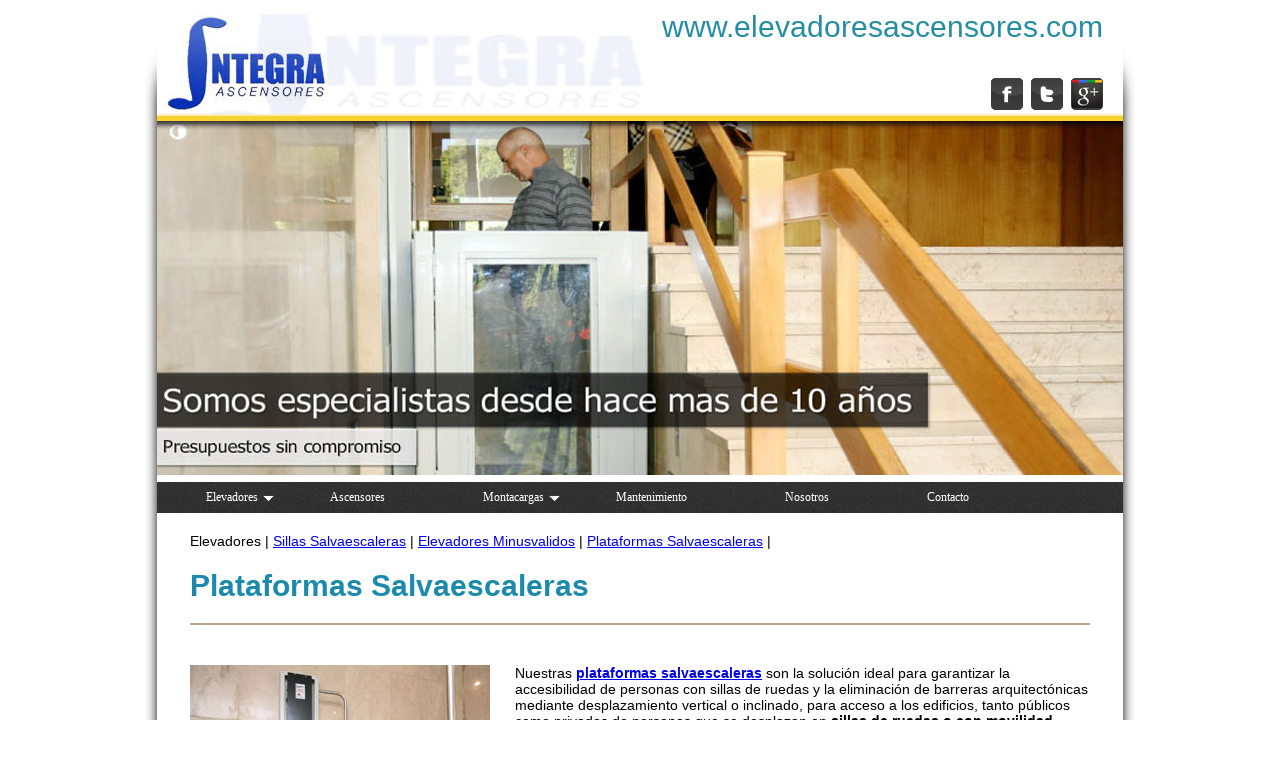

--- FILE ---
content_type: text/html
request_url: http://www.elevadoresascensores.com/plataformas-salvaescaleras.asp
body_size: 5938
content:

<!DOCTYPE html PUBLIC "-//W3C//DTD XHTML 1.0 Transitional//EN" "http://www.w3.org/TR/xhtml1/DTD/xhtml1-transitional.dtd">
<html xmlns="http://www.w3.org/1999/xhtml">
<head>
<meta http-equiv="Content-Type" content="text/html; charset=utf-8" />

<title>Plataformas Salvaescaleras en Madrid | Integra ASCENSORES</title>
<META NAME="Description" CONTENT="Suministro, instalación y mantenimiento de Plataformas salvaescaleras en Madrid. Servicio integral y atencion al cliente 24h. Nuestra experiencia garantiza que encontraremos la mejor solución para usted. ">
<META name="Keywords" content="plataformas salvaescaleras, salvaescaleras, sillas salvaescaleras, sillas elevadoras para Minusvalidos, salvaescaleras para mayores, Salvaescaleras a medida">



<META NAME="Robots" CONTENT="All">

<link href='http://fonts.googleapis.com/css?family=Aaargh' rel='stylesheet' type='text/css'>


<LINK rel=stylesheet type=text/css href="css/estilos.css">

<link rel="stylesheet" href="css/global.css">
	
	<script src="https://ajax.googleapis.com/ajax/libs/jquery/1.5.1/jquery.min.js"></script>
    <script src="js/jqFancyTransitions.1.8.min.js" type="text/javascript"></script> 
    
<link rel="stylesheet" type="text/css" href="menu/ddsmoothmenu.css" />
<link rel="stylesheet" type="text/css" href="menu/ddsmoothmenu-v.css" />

<script type="text/javascript" src="menu/ddsmoothmenu.js"></script>

<script type="text/javascript">

ddsmoothmenu.init({
	mainmenuid: "smoothmenu1", //menu DIV id
	orientation: 'h', //Horizontal or vertical menu: Set to "h" or "v"
	classname: 'ddsmoothmenu', //class added to menu's outer DIV
	//customtheme: ["#B32942", "#8C1F33"],
	contentsource: "markup" //"markup" or ["container_id", "path_to_menu_file"]
})

ddsmoothmenu.init({
	mainmenuid: "smoothmenu2", //Menu DIV id
	orientation: 'v', //Horizontal or vertical menu: Set to "h" or "v"
	classname: 'ddsmoothmenu-v', //class added to menu's outer DIV
	//customtheme: ["#804000", "#482400"],
	contentsource: "markup" //"markup" or ["container_id", "path_to_menu_file"]
})

</script>
	

<script type="text/javaScript" src="js/openWindow.js"></script>	

<script type="text/javascript">

  var _gaq = _gaq || [];
  _gaq.push(['_setAccount', 'UA-19718052-20']);
  _gaq.push(['_trackPageview']);

  (function() {
    var ga = document.createElement('script'); ga.type = 'text/javascript'; ga.async = true;
    ga.src = ('https:' == document.location.protocol ? 'https://ssl' :
'http://www') + '.google-analytics.com/ga.js';
    var s = document.getElementsByTagName('script')[0];
s.parentNode.insertBefore(ga, s);
  })();

</script>


   
</HEAD>


<body bgcolor="#ffffff" leftmargin="0" topmargin="0">
 
 <!-- TABLA GENERAL -->
      
 <TABLE bgcolor="#ffffff" border=0 cellSpacing=0 cellPadding=0 width=1000 align=center>
    
  <TR>
  <TD VALIGN="TOP" bgcolor="#ffffff" align="center">
  
    <!-- TABLA CABECERA Y CONTENIDO -->
    
    <TABLE border=0 bgcolor="#ffffff" cellSpacing=0 cellPadding=0 width=1000 align=center>
    <TR>
    <td VALIGN="TOP" style="padding-top:10px;" width="100%">
        
            <!-- TABLA CABECERA -->
      
            <TABLE border=0 cellSpacing=0 cellPadding=0 width=1000 align=center>
            <TR>
            <TD valign="bottom" bgcolor="#ffffff" width="17" align="right"><img src="imagenes/sombra_top_left65.jpg"></TD>
            <td VALIGN="bottom" width="966" height="65">
            	
                <!-- TABLA LOGO E ICONOS -->
                
                <TABLE border=0 cellSpacing=0 cellPadding=0 width=966 height="100" align=center>
                <TR>
                <TD VALIGN="bottom" style="padding-left: 0px;" align="left"><a href="integra-ascensores.asp"><img src="imagenes/logo-integra-fondo.jpg" width="500" height="100" alt="Mantenimiento de ascensores" border="0"/></a></TD>
                <TD VALIGN="bottom" align="center" style="padding-right:20px;">
                
                    <table  width="100%" border=0 cellSpacing=0 cellPadding=0>
                     <tr>
                    <TD VALIGN="bottom" align="right" class="tituloweb">
                    www.elevadoresascensores.com &nbsp;&nbsp;&nbsp;&nbsp;&nbsp;&nbsp;&nbsp;&nbsp;&nbsp;&nbsp;&nbsp;&nbsp;&nbsp;&nbsp;&nbsp;
		     </TD>
                    </Tr>
                    <tr>
                    <TD VALIGN="bottom" align="right">
<!-- Elim: 18-10-2024                     <img src="imagenes/telefono.jpg" border="0" />&nbsp;&nbsp;&nbsp;
-->
<!--a href="#" target="_blank"><img src="imagenes/youtube.png" border="0" /></a>&nbsp;&nbsp;--><a href="http://www.facebook.com/integraascensores" target="_blank"><img src="imagenes/facebook.png" border="0" /></a>&nbsp;&nbsp;<a href="http://twitter.com/integraascensor" target="_blank" /><img src="imagenes/twitter.png" border="0" /></a>&nbsp;&nbsp;<a href="https://plus.google.com/117062649217825061063/" target="_blank" /><img src="imagenes/googlepk.png" border="0" /></a></TD>
                    </Tr>
                    </Table>
                    
                </TD>
                </TR>
                </TABLE>
                
                <!-- FIN TABLA LOGO E ICONOS -->
            
            </TD>
            <TD valign="bottom" bgcolor="#ffffff" width="17" align="left"><img src="imagenes/sombra_top_right65.jpg"></TD>
            </TR>
           
            
            <TR>
            <TD colspan="3" VALIGN="TOP" width=1000 HEIGHT="288" align="left">
            
            	<!-- TABLA IMAGEN DE CABECERA  -->
            
                <TABLE border=0 cellSpacing=0 cellPadding=0 width="1000" HEIGHT="288" align=center>
                <tr>
                <TD VALIGN="bottom" background="imagenes/sombra_left.jpg" width="17" align="left"><img src="imagenes/nada.gif" border="0" /></TD>                
                <TD VALIGN="TOP" background="imagenes/linea_amarilla.jpg" height="7" width="966"><img src="imagenes/nada.gif" height="7" border="0" /></TD>  
                <TD VALIGN="bottom" background="imagenes/sombra_right.jpg" width="17" align="left"><img src="imagenes/nada.gif" border="0" /></TD>      
                </tr>  
                <tr>
                <TD VALIGN="bottom" background="imagenes/sombra_left.jpg" width="17" align="left"><img src="imagenes/nada.gif" border="0" /></TD>
                <TD VALIGN="TOP" height="354" width="966">
                
                 <div id='slideshowHolder'>                
               	<img src="imagenes/portada/cabe1.jpg">
                <img src="imagenes/portada/cabe2.jpg"> 
                <img src="imagenes/portada/cabe3.jpg">  
                <img src="imagenes/portada/cabe4.jpg">                    
                </div> 
                            
<script>  

$('#slideshowHolder').jqFancyTransitions({ width: 966, height: 354 });  

</script> 
                </TD>
                <TD VALIGN="bottom" background="imagenes/sombra_right.jpg" width="17" align="left"><img src="imagenes/nada.gif" border="0" /></TD>
                </tr>
                
                <tr>
                <TD VALIGN="bottom" background="imagenes/sombra_left.jpg" width="17" align="left"><img src="imagenes/nada.gif" border="0" /></TD>                
                <TD VALIGN="TOP" height="7" width="966"><img src="imagenes/nada.gif" height="7" border="0" /></TD>  
                <TD VALIGN="bottom" background="imagenes/sombra_right.jpg" width="17" align="left"><img src="imagenes/nada.gif" border="0" /></TD>      
                </tr>  
                </TABLE>
                
                <!-- FIN TABLA IMAGEN DE CABECERA  -->
                
                </TD>
                </TR>
                <tr>
                <td valign="top" colspan="3">
                
                <!-- TABLA MENU 1 -->
            
                <TABLE border=0 background="imagenes/menu_fondo.jpg" cellSpacing=0 cellPadding=0 width=1000 align=center>
                <tr>
                <TD VALIGN="bottom" background="imagenes/sombra_left.jpg" width="17" align="right"><img src="imagenes/nada.gif" border="0" /></TD>
                <TD VALIGN="TOP" align="center">
                
                	<!-- TABLA MENU -->
                
                    <table border="0" cellSpacing=0 cellPadding=0 width="966">
                    <tr>
                    
                    <td align="right" valign="top">
                    
                    <div id="smoothmenu1" class="ddsmoothmenu">
                    <ul>
                    <li><a href="#">Elevadores</a>
                    <ul>
                      <li><a href="sillas-salvaescaleras.asp">Sillas Salvaescaleras</a></li>
                      <li><a href="elevadores-minusvalidos.asp">Elevadores Minusv&aacute;lidos</a></li>
                      <li><a href="plataformas-salvaescaleras.asp">Plataformas Salvaescaleras</a></li>
                    </ul>
                    </li>
                     
                    <li><a href="ascensores-madrid.asp">Ascensores</a></li>
                    <li><a href="#">Montacargas</a>
                     <ul>
                      <li><a href="plataformas-garajes.asp">Plataformas Garajes</a></li>
                      <li><a href="montaplatos-hosteleria.asp">Montaplatos Hosteler&iacute;a</a></li>
                      <li><a href="montacargas-industria.asp">Montacargas Industria</a></li>
                    </ul>
                    </li>
                    
                    <li><a href="mantenimiento-ascensores-madrid.asp">Mantenimiento</a></li>
                    <li><a href="integra-ascensores.asp">Nosotros</a></li>
                    <li><a href="contacto.asp?desde=menu" rel="nofollow">Contacto</a></li>
                    </ul>
                    

                    <br style="clear: left" />
                    </div>
                    
                    </td>
                    </tr>
                    </table>
                    
                    <!-- FIN TABLA MENU -->
                
                </TD>
                <TD VALIGN="bottom" background="imagenes/sombra_right.jpg" width="17" align="right"><img src="imagenes/nada.gif" border="0" /></TD>
                </tr>
                </TABLE>
                
                <!-- FIN TABLA MENU 1 -->
                </TD>
                </tr>            
                </TABLE>
                
                <!-- FIN TABLA -->
            
            </TD>
            </TR>
            </TABLE>
            
             <!-- FIN TABLA CABECERA -->
   
   </TD>
   </TR>
   
    <TR>
   <TD VALIGN="TOP" width=1000 HEIGHT="600" align="center">
   
   		<!-- TABLA DE CONTENIDO Y PIE -->
   
   		<TABLE border=0 cellSpacing=0 cellPadding=0 width="1000" HEIGHT="600" align="center">
        <tr>
        <TD VALIGN="TOP" background="imagenes/sombra_left.jpg" width="17" align="right"><img src="imagenes/nada.gif" border="0" /></TD>
        <TD VALIGN="TOP" width="966" style="padding-top:20px;" align="center">
        
        	<!-- TABLA DE CONTENIDO -->
        
            <table border=0 cellSpacing=0 cellPadding=0 width="966" align="center">
            <tr>
            <td valign="top" align="center">
            
            	<table border=0 cellSpacing=0 cellPadding=0 width="900" align="center">
                 <tr>
            	<td valign="top" align="left" class="textonegro14">
                Elevadores | <a href="sillas-salvaescaleras.asp" title="sillas salvaescaleras">Sillas Salvaescaleras</a> | <a href="elevadores-minusvalidos.asp" title="elevadores minusvalidos">Elevadores Minusvalidos</a> | <a href="plataformas-salvaescaleras.asp" title="plataformas salvaescaleras">Plataformas Salvaescaleras</a> |
<br>

                      
          	<!--<img src="imagenes/tit-plataformas.jpg" border="0" />-->
<h1>Plataformas Salvaescaleras</h1>

            
            <img src="imagenes/lineatit.jpg" alt="plataformas salvaescaleras" width="900" height="2" border="0" />
            
                </td>
                </tr>
                
                <tr>
            	<td valign="top" align="left">
                
                	<table style="padding-top:40px; padding-bottom:40px;" border=0 cellSpacing=0 cellPadding=0 width="900" align="center">
                    <tr>
                    <td valign="top" width="300" align="center">
                    <a href="imagenes/plataformas_salva/8.jpg" target="_blank" title="plataformas para salvar escaleras"><img src="imagenes/plataformas1.jpg" alt="plataforma salvaescaleras" width="300" height="299" border="0" /></a>
                    </td>
                    <td valign="top" style="padding-left:25px;" align="left" class="textonegro14">
                    Nuestras <a href="plataformas-salvaescaleras.asp" title="salvaescaleras"><b>plataformas salvaescaleras</b></a> son la solución ideal para garantizar la accesibilidad de personas con sillas de ruedas y la eliminación de barreras arquitectónicas mediante desplazamiento vertical o inclinado, para acceso a los edificios, tanto públicos como privados de personas que se desplazan en <b>sillas de ruedas o con movilidad reducida</b>.<br /><br /> Todos nuestros equipos son de fácil manejo por el propio usuario y totalmente fiables, permitiendo un acceso total a los edificios.<br /><br />
                    
         
<b>Realizamos los tramites</b> así como las solicitudes y trabajos necesarios ante los organismos pertinentes para la obtención de los permisos y para que nuestras instalaciones cumplan con las normativa existente. Entregando la instalación de su <a href="plataformas-salvaescaleras.asp" title="oruga salvaescaleras">oruga salvaescaleras</a> para su uso inmediato y con todas las medidas de seguridad.<br /><br />

Consulte con su Ayuntamiento o Comunidad Autónoma las ayudas a tal efecto. Puede consultarnos para asegurarse el mejor <a href="plataformas-salvaescaleras.asp" title="plataforma salvaescaleras">precio de su plataforma salvaescaleras</a>
                    </td>
                    </tr>
                    <tr>
                    <td colspan="2" valign="top" width="300" align="center">
                    
                         <table border=0 cellSpacing=0 cellPadding=15>
                            <tr>
                           
                            <td valign="bottom"><a href="imagenes/plataformas_salva/2.jpg" target="_blank"><img src="imagenes/plataformas_salva/pk/2.jpg" alt="plataformas salvaescaleras" width="150" height="164" border="0" /></a></td>
                            
                            <td valign="bottom"><a href="imagenes/plataformas_salva/5.jpg" target="_blank"><img src="imagenes/plataformas_salva/pk/5.jpg" alt="plataforma salvaescaleras" width="150" height="178" border="0" /></a></td>
                            
                             <td valign="bottom"><a href="imagenes/plataformas_salva/7.jpg" target="_blank"><img src="imagenes/plataformas_salva/pk/7.jpg" alt="plataforma salvaescaleras" width="150" height="178" border="0" /></a></td>
                           
                            </tr>
                            </table>
<div algin="justify" class="textonegro14">
Si necesita una <a href="plataformas-salvaescaleras.asp" title="plataforma">Plataforma Salvaescaleras</a>, 
le invitamos a <a href="contacto.asp?desde=plataformassalvaescaleras" rel="nofollow">ampliar información</a> y le asesoraremos en cual podría ser <font size="+1">su mejor opción</font>, por favor, <a href="contacto.asp?desde=plataformassalvaescaleras" rel="nofollow">contacte con nosotros</a> y 
sin ningún compromiso después de valorar la mejor solución le enviaremos presupuesto en menos de 24h.
</div>
                        
                    </td>
                    </tr>
                    </table>
                      
                 
                </td>
                </tr>
                </table>
            
            </td>
            </tr>
            </table>
            
            <!-- FIN TABLA DE CONTENIDO -->
            
     	</TD>
        
        <TD VALIGN="TOP" background="imagenes/sombra_right.jpg" width="17" align="left"><img src="imagenes/nada.gif" border="0" /></TD>
        </tr>
        
        <tr>
            <TD VALIGN="bottom" background="imagenes/sombra_left.jpg" width="17" align="left"><img src="imagenes/nada.gif" border="0" /></TD>                
            <TD VALIGN="TOP" background="imagenes/linea_amarilla.jpg" height="7" width="966"><img src="imagenes/nada.gif" height="7" border="0" /></TD>  
            <TD VALIGN="bottom" background="imagenes/sombra_right.jpg" width="17" align="left"><img src="imagenes/nada.gif" border="0" /></TD>      
         </tr> 
      
      
      
        <!-- PIE -->
       
       <TR>
        <TD VALIGN="TOP" background="imagenes/sombra_left.jpg" width="17" align="right"><img src="imagenes/nada.gif" border="0" /></TD>
   		<TD VALIGN="TOP" width="966" HEIGHT="130" align="center">
        
        <!-- TABLA DE PIE -->
        
        	<table cellpadding="0" background="imagenes/fondo_pie.jpg" width="966" HEIGHT="150" cellspacing="0" border="0">
            <TR>
                 	<td width="966" ALIGN="center" valign="top" class="txtblanco10">
                   
                       <TABLE border=0 width="100%" align="center" cellSpacing=8 cellPadding=0 >
                       <TR>
                       <td valign="top" width="160" ALIGN="left" style="padding-left:25px;" class="textoblanco11"><SPAN class="textoblanco11">ELEVADORES</SPAN><br />
                       <a href="sillas-salvaescaleras.asp" class="textoblanco11">Sillas Salvaescaleras</a><br /><a href="elevadores-minusvalidos.asp" class="textoblanco11">Elevadores Minusv&aacute;lidos</a><br /><a href="plataformas-salvaescaleras.asp" class="textoblanco11">Plataformas Salvaescaleras</a></td>
                       <td valign="top" ALIGN="left" class="textoblanco11"><a href="ascensores-madrid.asp" class="textoblanco11">ASCENSORES</a></td>
                       <td valign="top" ALIGN="left" width="140" style="padding-left:15px;" class="textoblanco11"><SPAN class="textoblanco11">MONTACARGAS</SPAN><br />
                       <a href="plataformas-garajes.asp" class="textoblanco11">Plataformas Garajes</a><br /><a href="montaplatos-hosteleria.asp" class="textoblanco11">Montaplatos Hosteler&iacute;a</a><br /><a href="montacargas-industria.asp" class="textoblanco11">Montacargas Industria</a></td>
                       <td valign="top" ALIGN="left" class="textoblanco11"><a href="mantenimiento-ascensores-madrid.asp" class="textoblanco11">MANTENIMIENTO</span></td>
                       <td valign="top" ALIGN="left" class="textoblanco11"><a href="integra-ascensores.asp" class="textoblanco11">NOSOTROS</span></td>
                       <td valign="top" ALIGN="left" class="textoblanco11"><a href="contacto.asp?desde=menu" class="textoblanco11">CONTACTO</span><td>
                       <td valign="top" ALIGN="center"><a href="http://www.facebook.com/integraascensores" target="_blank"><img src="imagenes/facebook.jpg" border="0" /></a>&nbsp;<a href="http://twitter.com/integraascensor" target="_blank" /><img src="imagenes/twitter.jpg" border="0" /></a>&nbsp;<a href="https://plus.google.com/117062649217825061063/" target="_blank" /><img src="imagenes/google.jpg" border="0" /></td>
                       </TR>
                       </TABLE>
                   
                   </td>
            </TR>
            <tr>
            <td class="textogrispie11" align="center" valign="top">
            <B>INTEGRA ASCENSORES</B><BR />
            C/ Miguel Arredondo 7, Local 1. 28045 Madrid<br />
            Luis Fernández (asesor comercial)
<!-- Elim: 18-10-2024            Tel:  666 061 337--><br />
              &copy; Todos los derechos reservados</td>
            </tr>
            </table>
            
            <!-- FIN TABLA DE PIE -->
        



        
        </TD>
         <TD VALIGN="TOP" background="imagenes/sombra_right.jpg" width="17" align="left"><img src="imagenes/nada.gif" border="0" /></TD>
   		</TR>

        <tr>
          	<TD VALIGN="TOP" width="17" align="right"><img src="imagenes/sombra_bottom_left40.jpg" border="0" /></TD>
            <td width="966" height="40" align="center" valign="top" class="txtgrispie" style="padding-top:5px;">
            Hosting y Diseño - <a href="http://www.2gre2.com" target="_blank" class="txtgrispieh">2gre2 Network</a></td>
            <TD VALIGN="TOP" width="17" align="left"><img src="imagenes/sombra_bottom_right40.jpg" border="0" /></TD>
       </tr>

		<!-- FIN PIE -->
            
        </TABLE>


        
        <!-- FIN TABLA DE CONTENIDO, NOTICIAS Y PIE -->
 
   </TD>
   </TR>
   </TABLE> 
   
   <!-- FIN TABLA CABECERA Y CONTENIDO -->  
   
 </TD>
 </TR>
 </TABLE>
   
 <!-- FIN TABLA GENERAL -->
    
   </body>
   </html>

--- FILE ---
content_type: text/css
request_url: http://www.elevadoresascensores.com/css/estilos.css
body_size: 2546
content:

#menu_instalaciones { background:url(../imagenes/bt_instalaciones.jpg); }
#menu_instalaciones:hover { background:url(../imagenes/bt_instalaciones_over.jpg); }
#menu_instalaciones_on { background:url(../imagenes/bt_instalaciones_on.jpg); }

#menu_quienessomos { background:url(../imagenes/bt_quienessomos.jpg); }
#menu_quienessomos:hover { background:url(../imagenes/bt_quienessomos_over.jpg); }
#menu_quienessomos_on { background:url(../imagenes/bt_quienessomos_on.jpg); }

#menu_noticias { background:url(../imagenes/bt_noticias.jpg); }
#menu_noticias:hover { background:url(../imagenes/bt_noticias_over.jpg); }
#menu_noticias_on { background:url(../imagenes/bt_noticias_on.jpg); }

#menu_fotos { background:url(../imagenes/bt_fotos.jpg); }
#menu_fotos:hover { background:url(../imagenes/bt_fotos_over.jpg); }
#menu_fotos_on { background:url(../imagenes/bt_fotos_on.jpg); }

#menu_videos { background:url(../imagenes/bt_videos.jpg); }
#menu_videos:hover { background:url(../imagenes/bt_videos_over.jpg); }
#menu_videos_on { background:url(../imagenes/bt_videos_on.jpg); }

#menu_contacto { background:url(../imagenes/bt_contacto.jpg); }
#menu_contacto:hover { background:url(../imagenes/bt_contacto_over.jpg); }
#menu_contacto_on { background:url(../imagenes/bt_contacto_on.jpg); }

#menu_tarifas { background:url(../imagenes/bt_tarifas.jpg); }
#menu_tarifas:hover { background:url(../imagenes/bt_tarifas_over.jpg); }
#menu_tarifas_on { background:url(../imagenes/bt_tarifas_on.jpg); }


h1 { font-family: 'Aaargh', Arial; font-size: 30px; color: #1C8AAD }

.tituloweb { font-family: 'Yanone Kaffeesatz', Arial; font-size: 30px; color: #238DA3 }


.textoprincipal {
	FONT-SIZE: 14px; COLOR: #525251; FONT-FAMILY: arial, georgia; TEXT-DECORATION: none;
}

.textoazul12h {
	FONT-SIZE: 12px; COLOR: #1C8AAD; FONT-FAMILY: arial, georgia; TEXT-DECORATION: none;
}

.textoazul12h:hover {
	FONT-SIZE: 12px; COLOR: #000000; FONT-FAMILY: arial, georgia; TEXT-DECORATION: none;
}

.textoamarillo12 {
	FONT-SIZE: 12px; COLOR: #EDC62B; FONT-FAMILY: arial, georgia; TEXT-DECORATION: none;
}

.textoazulito11 {
	FONT-SIZE: 11px; COLOR: #EDC62B; FONT-FAMILY: arial, georgia; TEXT-DECORATION: none;
}

.textorojo11h {
	FONT-SIZE: 11px; COLOR: #E82B31; FONT-FAMILY: arial, georgia; TEXT-DECORATION: none;
}

.textorojo11h:hover {
	FONT-SIZE: 11px; COLOR: #000000; FONT-FAMILY: arial, georgia; TEXT-DECORATION: none;
}

.textorojo12 {
	FONT-SIZE: 12px; COLOR: #E82B31; FONT-FAMILY: arial, georgia; TEXT-DECORATION: none;
}

.textorojo14 {
	FONT-SIZE: 14px; COLOR: #E82B31; FONT-FAMILY: arial, georgia; TEXT-DECORATION: none;
}

.textorojo14b {
	FONT-SIZE: 14px; COLOR: #E82B31; FONT-FAMILY: arial, georgia; TEXT-DECORATION: none; FONT-WEIGHT: bold;
}

.textorojo14h {
	FONT-SIZE: 14px; COLOR: #E82B31; FONT-FAMILY: arial, georgia; TEXT-DECORATION: none;
}

.textorojo14h:hover {
	FONT-SIZE: 14px; COLOR: #000000; FONT-FAMILY: arial, georgia; TEXT-DECORATION: none;
}


.textorojo16b {
	FONT-SIZE: 16px; COLOR: #E82B31; FONT-FAMILY: arial, georgia; TEXT-DECORATION: none; FONT-WEIGHT: bold;
}

.textorojo25b {
	FONT-SIZE: 25px; COLOR: #E82B31; FONT-FAMILY: arial, georgia; TEXT-DECORATION: none; FONT-WEIGHT: bold;
}

.textoazul16b {
	FONT-SIZE: 16px; COLOR: #1F497D; FONT-FAMILY: arial, georgia; TEXT-DECORATION: none; FONT-WEIGHT: bold;
}

.textonegro14 {
	FONT-SIZE: 14px; COLOR: #000000; FONT-FAMILY: arial, georgia; TEXT-DECORATION: none; 
}
.textonegro12 {
	FONT-SIZE: 12px; COLOR: #000000; FONT-FAMILY: arial, georgia; TEXT-DECORATION: none; 
}

.textonegro14b {
	FONT-SIZE: 14px; COLOR: #000000; FONT-FAMILY: arial, georgia; TEXT-DECORATION: none; FONT-WEIGHT: bold;
}

.textoblanco12 {
	FONT-SIZE: 12px; COLOR: #ffffff; FONT-FAMILY: arial, georgia; TEXT-DECORATION: none;
}

.textoblanco12h {
	FONT-SIZE: 12px; COLOR: #ffffff; FONT-FAMILY: arial, georgia; TEXT-DECORATION: none;
}

.textoblanco12h:hover {
	FONT-SIZE: 12px; COLOR: #000000; FONT-FAMILY: arial, georgia; TEXT-DECORATION: none;
}

.textoblanco11 {
	FONT-SIZE: 11px; COLOR: #ffffff; FONT-FAMILY: verdana, arial, georgia; TEXT-DECORATION: none;
}

.textogrispie11 {
	FONT-SIZE: 11px; COLOR: #909090; FONT-FAMILY: arial, georgia; TEXT-DECORATION: none;
}

.textoblanco14 {
	FONT-SIZE: 14px; COLOR: #ffffff; FONT-FAMILY: arial, georgia; TEXT-DECORATION: none;
}

.txtgrispie {
		 FONT-SIZE: 10px; COLOR: #909090; FONT-FAMILY: tahoma,verdana,arial; TEXT-DECORATION: none; 
}

.txtgrispieh {
		 FONT-SIZE: 10px; COLOR: #909090; FONT-FAMILY: tahoma,verdana,arial; TEXT-DECORATION: none; 
}

.txtgrispieh:hover {
		 FONT-SIZE: 10px; COLOR: #E96513; FONT-FAMILY: tahoma,verdana,arial; TEXT-DECORATION: none; 
}

.txtnaranja11 {
		 FONT-SIZE: 11px; COLOR: #E96513; FONT-FAMILY: verdana,arial; TEXT-DECORATION: none; 
}

.tableborde {
	BORDER-RIGHT: #cccccc 1px solid; BACKGROUND-POSITION: right bottom; BORDER-TOP: #cccccc 1px solid;  BORDER-LEFT: #cccccc 1px solid; BORDER-BOTTOM: #cccccc 1px solid; 
}

.tableborderojo {
	BORDER-RIGHT: #E82B31 1px solid; BACKGROUND-POSITION: right bottom; BORDER-TOP: #E82B31 1px solid;  BORDER-LEFT: #E82B31 1px solid; BORDER-BOTTOM: #E82B31 1px solid; 
}

.tablebordeazul {
	BORDER-RIGHT: #358CF8 1px solid; BACKGROUND-POSITION: right bottom; BORDER-TOP: #358CF8 1px solid;  BORDER-LEFT: #358CF8 1px solid; BORDER-BOTTOM: #358CF8 1px solid; 
}

.tablebordeder {
	BORDER-RIGHT: #cccccc 1px solid; BACKGROUND-POSITION: right bottom; BORDER-TOP: #ffffff 1px solid;  BORDER-LEFT: #ffffff 1px solid; BORDER-BOTTOM: #ffffff 1px solid; 
}










.menu {
		 FONT-SIZE: 11px; COLOR: #a98f76; FONT-FAMILY: museo300, museo300-firefox, arial; TEXT-DECORATION: none; 
}

.menu:hover {
		 FONT-SIZE: 11px; COLOR: #ffffff; FONT-FAMILY: museo300, museo300-firefox, arial; TEXT-DECORATION: none; 
}


.submenu {
		 FONT-SIZE: 12px; COLOR: #ffffff; FONT-FAMILY: anivers, anivers-firefox, arial; TEXT-DECORATION: none; 
}

.submenu:hover {
		 FONT-SIZE: 12px; COLOR: #483b31; FONT-FAMILY: anivers, anivers-firefox, arial; TEXT-DECORATION: none; font-style:italic; 
}

.submenu_on {
		 FONT-SIZE: 12px; COLOR: #483b31; FONT-FAMILY: anivers, anivers-firefox, arial; TEXT-DECORATION: none; font-style:italic;
}

.textoacceso {
	FONT-SIZE: 12px; COLOR: #b86818 ; FONT-FAMILY: georgia, arial; TEXT-DECORATION: none; font-style:italic; 
}


.textohome {
	FONT-SIZE: 14px; COLOR: #515151 ; FONT-FAMILY: georgia, optima-firefox, arial; TEXT-DECORATION: none; font-style:italic; 
}

.textohomenaranja {
	FONT-SIZE: 14px; COLOR: #d17a0f ; FONT-FAMILY: georgia, optima-firefox, arial; TEXT-DECORATION: none; font-style:italic; 
}

.textonaranja {
	FONT-SIZE: 13px; COLOR: #d17a0f; FONT-FAMILY: georgia, optima-firefox, arial; TEXT-DECORATION: none; font-weight:bold;
}

.titulonoticias1 {
	FONT-SIZE: 11px; COLOR: #bea389; FONT-FAMILY: georgia, museo700, museo700-firefox, arial; TEXT-DECORATION: none; font-weight:bold;
}

.titulonoticias1:hover {
	FONT-SIZE: 11px; COLOR: #d0790f; FONT-FAMILY: georgia, museo700, museo700-firefox, arial; TEXT-DECORATION: underline; font-weight:bold;
}

.titulonoticias2 {
	FONT-SIZE: 18px; COLOR: #d0790f; FONT-FAMILY: anivers, anivers-firefox, arial; TEXT-DECORATION: none; font-weight:bold;
}



.textonoticias1 {
	FONT-SIZE: 12px; COLOR: #6f6e6d; FONT-FAMILY: georgia, optima-firefox, arial; TEXT-DECORATION: none;
}

.tituloseccion {
	FONT-SIZE: 12px; COLOR: #483b31; FONT-FAMILY: anivers, anivers-firefox, arial; TEXT-DECORATION: none; font-weight:bold;
}

.titulosubseccion {
	FONT-SIZE: 22px; COLOR: #bea389; FONT-FAMILY: anivers, anivers-firefox, arial; TEXT-DECORATION: none;
}

.tituloenlaces12 {
	FONT-SIZE: 12px; COLOR: #8198a9; FONT-FAMILY: anivers, anivers-firefox, arial; TEXT-DECORATION: none; 
}

.tituloenlaces12:hover {
	FONT-SIZE: 12px; COLOR: #3e1c08; FONT-FAMILY: anivers, anivers-firefox, arial; TEXT-DECORATION: none; 
}

.tituloenlaces12m {
	FONT-SIZE: 12px; COLOR: #3e1c08; FONT-FAMILY: anivers, anivers-firefox, arial; TEXT-DECORATION: none; 
}

.tituloenlaces15 {
	FONT-SIZE: 15px; COLOR: #3e1c08; FONT-FAMILY: anivers, anivers-firefox, arial; TEXT-DECORATION: none; font-weight:bold;
}

.titulonaranja13 {
	FONT-SIZE: 13px; COLOR: #d0790f; FONT-FAMILY: anivers, anivers-firefox, arial; TEXT-DECORATION: none; 
}

.tituloazul13 {
	FONT-SIZE: 13px; COLOR: #8198a9; FONT-FAMILY: anivers, anivers-firefox, arial; TEXT-DECORATION: none; 
}


.tituloenlaces16 {
	FONT-SIZE: 16px; COLOR: #8198a9; FONT-FAMILY: anivers, anivers-firefox, arial; TEXT-DECORATION: none; 
}

.textogeneral {
	FONT-SIZE: 13px; COLOR: #888887; FONT-FAMILY: optima, optima-firefox, arial; TEXT-DECORATION: none; font-style:italic; 
}

.textosecenlaces {
	FONT-SIZE: 12px; COLOR: #695644; FONT-FAMILY: optima, optima-firefox, arial; TEXT-DECORATION: none; font-weight:bold;
}

.textosecenlaces:hover {
	FONT-SIZE: 12px; COLOR: #d7892c; FONT-FAMILY: optima, optima-firefox, arial; TEXT-DECORATION: none; font-weight:bold;
}

.textoblanco {
	FONT-SIZE: 13px; COLOR: #ffffff; FONT-FAMILY: optima, optima-firefox, arial; TEXT-DECORATION: none;  
}

.textomarron {
	FONT-SIZE: 13px; COLOR: #483b31; FONT-FAMILY: optima, optima-firefox, arial; TEXT-DECORATION: none;  
}

.textoblanco12 {
	FONT-SIZE: 12px; COLOR: #ffffff; FONT-FAMILY: anivers, anivers-firefox, arial; TEXT-DECORATION: none; 
}

.textoazul12 {
	FONT-SIZE: 12px; COLOR: #0066ff; FONT-FAMILY: anivers, anivers-firefox, arial; TEXT-DECORATION: none; 
}

.textopag{
	FONT-SIZE: 12px; COLOR: #ffffff; FONT-FAMILY: arial; TEXT-DECORATION: none;  
}

#pag { background:url(../imagenes/boton_paginado.jpg); }
#pag:hover { background:url(../imagenes/boton_paginado_over.jpg); }


/* estilos antiguos */


.campos15 {
font-family: Tahoma, Geneva, Arial, Helvetica, sans-serif;
font-size: 11px;
color: #1D2F57;
margin-left : 0px;
margin-right : 0px;
padding-left : 3px;
width: 15px;
}


.campos25 {
font-family: Tahoma, Geneva, Arial, Helvetica, sans-serif;
font-size: 11px;
color: #1D2F57;
margin-left : 0px;
margin-right : 0px;
padding-left : 3px;
width: 25px;
}

.campos40 {
font-family: Tahoma, Geneva, Arial, Helvetica, sans-serif;
font-size: 11px;
color: #1D2F57;
margin-left : 0px;
margin-right : 0px;
padding-left : 3px;
width: 40px;
}


.campos50 {
font-family: Tahoma, Geneva, Arial, Helvetica, sans-serif;
font-size: 11px;
color: #1D2F57;
margin-left : 0px;
margin-right : 0px;
padding-left : 3px;
width: 50px;
}


.campos80 {
font-family: Tahoma, Geneva, Arial, Helvetica, sans-serif;
font-size: 11px;
color: #1D2F57;
margin-left : 0px;
margin-right : 0px;
padding-left : 3px;
width: 80px;
}

.campos100 {
font-family: Tahoma, Geneva, Arial, Helvetica, sans-serif;
font-size: 11px;
color: #1D2F57;
margin-left : 0px;
margin-right : 0px;
padding-left : 3px;
width: 100px;
}

.campos100am {
font-family: Tahoma, Geneva, Arial, Helvetica, sans-serif;
font-size: 11px;
color: #1D2F57;
background-color:#FE9900;
margin-left : 0px;
margin-right : 0px;
padding-left : 3px;
width: 100px;
}

.campos100az {
font-family: Tahoma, Geneva, Arial, Helvetica, sans-serif;
font-size: 11px;
color: #ffffff;
background-color:#2651B7;
margin-left : 0px;
margin-right : 0px;
padding-left : 3px;
width: 100px;
}

.campos125 {
font-family: Tahoma, Geneva, Arial, Helvetica, sans-serif;
font-size: 11px;
color: #1D2F57;
margin-left : 0px;
margin-right : 0px;
padding-left : 3px;
width: 125px;
}

.campos150 {
font-family: Tahoma, Geneva, Arial, Helvetica, sans-serif;
font-size: 11px;
color: #1D2F57;
margin-left : 0px;
margin-right : 0px;
padding-left : 3px;
width: 150px;
}

.campos150az {
font-family: Tahoma, Geneva, Arial, Helvetica, sans-serif;
font-size: 11px;
color: #ffffff;
background-color:#012350;
margin-left : 0px;
margin-right : 0px;
padding-left : 3px;
width: 150px;
}

.campos180 {
font-family: Tahoma, Geneva, Arial, Helvetica, sans-serif;
font-size: 11px;
color: #1D2F57;
margin-left : 0px;
margin-right : 0px;
padding-left : 3px;
width: 180px;
}

.campos200 {
font-family: Tahoma, Geneva, Arial, Helvetica, sans-serif;
font-size: 11px;
color: #1D2F57;
margin-left : 0px;
margin-right : 0px;
padding-left : 3px;
width: 200px;
}

.campos250 {
font-family: Tahoma, Geneva, Arial, Helvetica, sans-serif;
font-size: 11px;
color: #1D2F57;
margin-left : 0px;
margin-right : 0px;
padding-left : 3px;
width: 250px;
}

.campos270 {
font-family: Tahoma, Geneva, Arial, Helvetica, sans-serif;
font-size: 11px;
color: #1D2F57;
margin-left : 0px;
margin-right : 0px;
padding-left : 3px;
width: 270px;
}

.campos300 {
font-family: Tahoma, Geneva, Arial, Helvetica, sans-serif;
font-size: 11px;
color: #1D2F57;
margin-left : 0px;
margin-right : 0px;
padding-left : 3px;
width: 300px;
}

.campos350 {
font-family: Tahoma, Geneva, Arial, Helvetica, sans-serif;
font-size: 11px;
color: #1D2F57;
margin-left : 0px;
margin-right : 0px;
padding-left : 3px;
width: 350px;
}

.campos420 {
font-family: Tahoma, Geneva, Arial, Helvetica, sans-serif;
font-size: 11px;
color: #1D2F57;
margin-left : 0px;
margin-right : 0px;
padding-left : 3px;
width: 420px;
}

.boton80fc {
font-family: Tahoma, Geneva, Arial, Helvetica, sans-serif;
font-size: 11px;
color: #ffffff;
font-weight:bold;
background-color : #B32B41;
margin-left : 0px;
margin-right : 0px;
padding-right : 0px;
width: 80px;
}

.boton80ros {
font-family: Tahoma, Geneva, Arial, Helvetica, sans-serif;
font-size: 11px;
color: #ffffff;
font-weight:bold;
background-color : #F9A076;
margin-left : 0px;
margin-right : 0px;
padding-right : 0px;
width: 80px;
}

.menuadmin {
	 WIDTH: 170px; COLOR: #1D2F57; BORDER-BOTTOM: #B42843 1px solid; BACKGROUND-COLOR: #ffffff;  font-family: tahoma, verdana, arial; FONT-SIZE: 11px; DISPLAY: block; PADDING-LEFT:15px; PADDING-BOTTOM: 2px; COLOR: #1D2F57; PADDING-TOP: 2px; TEXT-DECORATION: none; FONT-WEIGHT: bold;  
}

.menuadmin:hover { 
	COLOR: #fff; BACKGROUND-COLOR: #bababa;
}


.tablebordeazul {
	BORDER-RIGHT: #cccccc 1px solid; BACKGROUND-POSITION: right bottom; BORDER-TOP: #2651B7 1px solid;  BORDER-LEFT: #cccccc 1px solid; BORDER-BOTTOM: #cccccc 1px solid; 
}





.txtblanco11 {
		 FONT-SIZE: 11px; COLOR: #ffffff; FONT-FAMILY: tahoma,verdana,arial; TEXT-DECORATION: none;
}















.lineaamarilla { BORDER-BOTTOM: #FFD524 2px solid; BORDER-top: #FFD524 2px solid; }



.txtnaranja11h {
		 FONT-SIZE: 11px; COLOR: #E96513; FONT-FAMILY: verdana,arial; TEXT-DECORATION: none; 
}

.txtnaranja11h:hover {
		 FONT-SIZE: 11px; COLOR: #004B8E; FONT-FAMILY: verdana,arial; TEXT-DECORATION: none; 
}

















































--- FILE ---
content_type: text/css
request_url: http://www.elevadoresascensores.com/css/global.css
body_size: 676
content:


/*
	Page style
*/

#example {
	width:966px;
	height:354px;
	position:relative;
}

/*
	Slideshow
*/

#slides {
	position:absolute;
	top:0px;
	left:0px;
	z-index:100;
}

/*
	Slides container
	Important:
	Set the width of your slides container
	Set to display none, prevents content flash
*/

.slides_container {
	width:966px;
	height:354px;
	overflow:hidden;
	position:relative;
	display:none;
}

/*
	Each slide
	Important:
	Set the width of your slides
	If height not specified height will be set by the slide content
	Set to display block
*/

.slides_container a {
	width:966px;
	height:354px;
	display:block;
}

.slides_container a img {
	display:block;
}

/*
	Next/prev buttons
*/

#slides .next,#slides .prev {
	position:absolute;
	top:140px;
	left:0px;
	width:39px;
	height:71px;
	display:block;
	z-index:100;
}

#slides .next {
	left:927px;
}

/*
	Pagination
*/

.pagination {
	margin:4px auto 0;
	width:400px;
	float:right;
	
}

.pagination li {
	float:right;
	margin:0 2px;
	list-style:none;
	
}

.pagination li a {
	display:none;
	width:12px;
	height:0;
	padding-top:0px;
	background-image:url(../imagenes/pag_off.gif);
	background-position:0 0;
	float:left;
	overflow:hidden;
}

.pagination li.current a {
	background-position:0 0px;
	background-image:url(../imagenes/pag_on.gif);
}





--- FILE ---
content_type: application/x-javascript
request_url: http://www.elevadoresascensores.com/js/openWindow.js
body_size: 2564
content:


/*
    Esta funci�n detecta el navegador y su versi�n, en base a esto, asigna las propiedades de
    la ventana , la p�gina que se debe abrir en ella y finalmente, centra dicha ventana
    dependiendo de si se ha introducido o no un valor en top. Y por supuesto abre la ventana.

    INSTRUCCIONES:
    - Hay cuatro valores numericos que a lo mejor es necesario cambiar (aunque lo dudo) y son
      los utilizados en las restas de ancho y alto (para mac) y en la operacion de centrado de 
      la ventana.
    - El codigo esta comentado, por lo que no creo que sea dificil de entender, asi que pasare
      directamente a comentar los parametros que recibe la funcion.
    - Parametros recibidos:
 	 1.- alto_ven = El alto de la ventana en pixels. Puede pasarse con o sin comillas.OBLIGATORIO
	 2.- ancho_ven = El ancho de la ventana en pixels. Puede pasarse con o sin comillas.OBLIGATORIO
	 3.- top = La distancia entre el borde superior de la ventana y el limite superior de la pantalla.
			  OPCIONAL (en caso de no pasar este valor la ventana se centrara).
	 4.- left = La distancia entre el borde izquierdo de la ventana y el limite izquierdo de la pantalla.
			   OPCIONAL, pero OBLIGATORIO si se pasa el parametro top.
			   
			   
	 5.- opciones: es un numero a partir de cuyo valor se obtienen las propiedades de la ventana. El valor
	 	que debe tener es la suma de los valores de las opciones.
	 
	     (+1)  status = Determina si aparece o no la barra de estado. Valores yes o no. OBLIGATORIO   
	     (+2)  resizable = Determina si se puede modificar el tama�o o no de la ventana. Valores yes o no. OBLIGATORIO
	     (+4)  toolbar = Determina si aparece o no, la barra de botones. Valores yes o no. OBLIGATORIO
	     (+8)  location = Determina si aparece o no, el campo donde se introducen las direcciones. Valores yes o no. OBLIGATORIO
	     (+16) directories = Determina si aparece o no, la barra de bookmarks personales. Valores yes o no. OBLIGATORIO
	     (+32) scrollbars = Determina si aparece o no, la barra de desplazamiento. Valores yes o no. OBLIGATORIO
	     (+64) menubar = Determina si aparece o no, la barra de menus. Valores yes o no. OBLIGATORIO
	
		Por ejemplo: para activar las opciones status y directories pasariamos el valor 1+16=17
	
	
	 6.- pagina_ns = Nombre con extension de la pagina para Netscape. OBLIGATORIO
	 7.- pagina_ie = Nombre con extension de la pagina para IExplorer. OBLIGATORIO
	 8.- nombreven = Nombe de la instancia de la ventana. OBLIGATORIO. Si se omite podr�a causar errores.
	
    NOTAS: 
    - Los paramentros han de meterse por orden, y para omitir un parametro, hay que escribir '' en su
      lugar.
    - En el caso de que la pagina, que se desea abrir, sea la misma tanto para ns como para ie se
      escribira dos veces una para cada navegador.
	
      Para cualquier duda consultar con el autor (MC), en la direccion joaquin@editial.es	
	
						By MC & RafaCom

	Revisado el 31-3-2000 por Luis Dorado

*/


function openWindow(alto_ven,ancho_ven,top,left,opciones,pagina_ns,pagina_ie,nombreven){

// Declaracion de variables de la ventana

var propiedades ="";		// propiedades de la ventana
var alto_mac = alto_ven - 90; 	// almacena el alto de la ventana en caso de que el SO sea Mac
var ancho_mac = ancho_ven - 50; // almacena el ancho de la ventana en caso de que el SO sea Mac
var arriba = ""; 		// almacena el valor aplicable a la propiedad top de la ventana
var izquierda = ""; 		// almacena el valor aplicable a la propiedad left de la ventana
var i;
			
// Deteccion del navegador utilizado y su version.

var esMS=(navigator.appVersion.indexOf("MSIE")>0);
var esIE4=(parseInt(navigator.appVersion.substring((navigator.appVersion.indexOf("MSIE"))+5,(navigator.appVersion.indexOf("MSIE"))+6))==4)&&(esMS);
var esIE5=(parseInt(navigator.appVersion.substring((navigator.appVersion.indexOf("MSIE"))+5,(navigator.appVersion.indexOf("MSIE"))+6))==5)&&(esMS);
var esNS=(navigator.appName==("Netscape"))
var esNS4=(parseInt(navigator.appVersion.substring(0,1))>=4);

// Colocacion de la ventana

// Si el navegador es inferior a version 4 no hago nada


if (esIE5 || esNS4){
	// Se generan las propiedades de la ventana y la posici�n

	// Si recibo el valor top
	if (top != ""){
		arriba = top;
		izquierda = left;
	}else{
		// MODIFICABLE (el decremento 75)
		arriba = ((screen.height-75) - alto_ven) / 2;
		// MODIFICABLE (el decremento 10)
		izquierda = ((screen.width-10) - ancho_ven) / 2;
	}
		
	// Creacion de las propiedades de la ventana
	
	// Si es MAC
	i=0;		
	while (i<7){
		switch(i){
			case(0):{
				if (opciones & 1){
					propiedades=propiedades + ",status=yes";
				}else{
					propiedades=propiedades + ",status=no";
				}
				break;
			}
			case(1):{
				if (opciones & 2){
					propiedades=propiedades + ",resizable=yes";
				}else{
					propiedades=propiedades + ",resizable=no";
				}
				break;
			}
			case(2):{
				if (opciones & 4){
					propiedades=propiedades + ",toolbar=yes";
				}else{
					propiedades=propiedades + ",toolbar=no";
				}
				break;
			}
			case(3):{
				if (opciones & 8){
					propiedades=propiedades + ",location=yes";
				}else{
					propiedades=propiedades + ",location=no";
				}
				break;
			}
			case(4):{
				if (opciones & 16){
					propiedades=propiedades + ",directories=yes";
				}else{
					propiedades=propiedades + ",directories=no";
				}
				break;
			}
			case(5):{
				if (opciones & 32){
					propiedades=propiedades + ",scrollbars=yes";
				}else{
					propiedades=propiedades + ",scrollbars=no";
				}
				break;
			}
			case(6):{
				if (opciones & 64){
					propiedades=propiedades + ",menubar=yes";
				}else{
					propiedades=propiedades + ",menubar=no";
				}
				break;
			}
			default:break;
		}		
		i++;
	}





	if ((navigator.userAgent.indexOf("Mac")) != -1){
		propiedades = propiedades + ",width=" + ancho_mac + ",height=" + alto_mac + ",top=" + arriba + ",left=" + izquierda;
	// Si es PC
	}else{
		propiedades = propiedades + ",width=" + ancho_ven + ",height=" + alto_ven + ",top=" + arriba + ",left=" + izquierda;
	}




	// Apertura de la ventana
	
	// Si es NS
	if (esNS){
		// Se abre la ventana
		var win=window.open (pagina_ns,nombreven,propiedades);
	//Si es IE
	}else{
		// Se abre la ventana
		var win=window.open(pagina_ie,nombreven,propiedades);
	}
		
}	// Fin del IF de la version

}
	